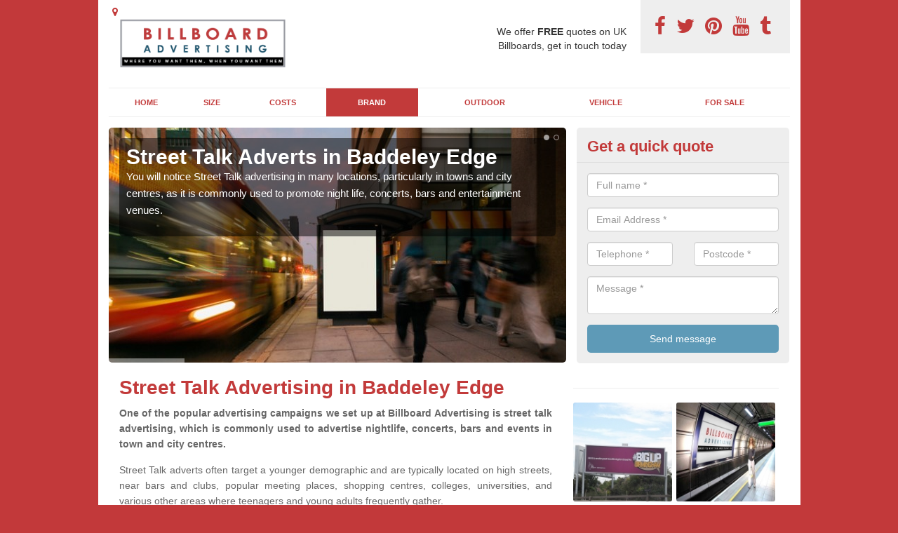

--- FILE ---
content_type: text/html; charset=utf-8
request_url: https://www.billboardadvertising.org.uk/brand/street-talk/staffordshire/baddeley-edge/
body_size: 8245
content:
<!DOCTYPE html>
<html lang="en">
  <head>
    <meta http-equiv="X-UA-Compatible" content="IE=edge">
    <meta name="viewport" content="width=device-width, initial-scale=1, maximum-scale=1, user-scalable=no">
    <link rel="shortcut icon" href="https://www.billboardadvertising.org.uk/assets/frontend/img/favicon.png">
    <link rel="icon" href="https://www.billboardadvertising.org.uk/assets/frontend/img/favicon.ico" type="image/x-icon" />

    <link href="https://www.billboardadvertising.org.uk/assets/frontend/css/bootstrap.min.css" rel="stylesheet">
    <link href="https://www.billboardadvertising.org.uk/assets/frontend/css/bespoke.css" rel="stylesheet">
    <link href="//maxcdn.bootstrapcdn.com/font-awesome/4.2.0/css/font-awesome.min.css" rel="stylesheet">
    <link href="https://www.billboardadvertising.org.uk/assets/frontend/css/nerveSlider.min.css" rel="stylesheet">
    <link href="https://www.billboardadvertising.org.uk/assets/frontend/css/jquery.fancybox.css" rel="stylesheet">
    
    <script src="https://www.google.com/recaptcha/api.js?render=6LdJ_C8rAAAAADGmJV6XQ7Eco1y6H-YA03HtMFVB" async defer></script>
    
    <title>Street Talk Advertising in Baddeley Edge | Dec 2025</title>
    <meta name="description" content="Street Talk Advertising in Baddeley Edge is a popular marketing medium mainly used in city centres and areas of high-footfall. Offering great value for money and return on investment, find out if this form of advertising could work for you." />  <meta name="google-site-verification" content="UahtdVRu4_5yOVtkRC2NbpkMfvre1th3gICxyC-zi4M" /><meta name="robots" content="index, follow">
  <!-- Global site tag (gtag.js) - Google Analytics -->
<script async src="https://www.googletagmanager.com/gtag/js?id=UA-123185393-1"></script>
<script>
  window.dataLayer = window.dataLayer || [];
  function gtag(){dataLayer.push(arguments);}
  gtag('js', new Date());

  gtag('config', 'UA-123185393-1');
</script>

<meta name="p:domain_verify" content="cbf6955a05b4924cf653cea922e39869"/>
  </head>  <body itemscope itemtype="https://schema.org/WebPage">

      <div id="header"><header>
<div id="header__wrapper" class="container clearfix">
<div id="header__logo"><a href="https://www.billboardadvertising.org.uk/"><img title="Header" src="https://www.billboardadvertising.org.uk/uploads/images/FILE-20180223-10147M9M81L3TVDH.png" alt="" width="266" height="95" /></a></div>
<div id="header__tel">
<div class="tel"><a href="https://www.facebook.com/Billboard-Advertising-UK-2105893486297114/" target="_blank"><em class="fa fa-facebook">&nbsp;</em></a> <a href="https://twitter.com/billboardadsuk" target="_blank"><em class="fa fa-twitter">&nbsp;</em></a> <a href="https://www.pinterest.com/billboardadsuk/" target="_blank"><em class="fa fa-pinterest">&nbsp;</em></a> <a href="https://www.youtube.com/channel/UCUWbaYFR5g5clgLMWqFLg8g/about" target="_blank"><em class="fa fa-youtube">&nbsp;</em></a> <a href="https://billboardadvertisinguk.tumblr.com/" target="_blank"><em class="fa fa-tumblr">&nbsp;</em></a></div>
</div>
<div id="header__advice">
<p>We offer <strong>FREE</strong>&nbsp;quotes on UK Billboards, get in touch today</p>
</div>
<div id="header__navigation"><a href='' id='nav__toggle'><span class='bar1'></span><span class='bar2'></span><span class='bar3'></span></a><nav><ul class='clearfix'><li><a class=not_active href=https://www.billboardadvertising.org.uk/>Home</a></li><li><a class=not_active href=#>Size</a><ul class='subnav'><li><a class=not_active href=https://www.billboardadvertising.org.uk/size/all-sizes>All Sizes</a></li><li><a class=not_active href=https://www.billboardadvertising.org.uk/size/6-sheet>6 Sheet</a></li><li><a class=not_active href=https://www.billboardadvertising.org.uk/size/48-sheet>48 Sheet</a></li><li><a class=not_active href=https://www.billboardadvertising.org.uk/size/96-sheet>96 Sheet</a></li></ul></li><li><a class=not_active href=https://www.billboardadvertising.org.uk/costs/>Costs</a></li><li><a class=active href=#>Brand</a><ul class='subnav'><li><a class=not_active href=https://www.billboardadvertising.org.uk/brand/clear-channel>Clear Channel</a></li><li><a class=not_active href=https://www.billboardadvertising.org.uk/brand/primesight>Primesight</a></li><li><a class=active href=https://www.billboardadvertising.org.uk/brand/street-talk>Street Talk</a></li></ul></li><li><a class=not_active href=#>Outdoor</a><ul class='subnav'><li><a class=not_active href=https://www.billboardadvertising.org.uk/outdoor/bus-stops>Bus Stops</a></li><li><a class=not_active href=https://www.billboardadvertising.org.uk/outdoor/underground>Underground</a></li><li><a class=not_active href=https://www.billboardadvertising.org.uk/outdoor/roadside>Roadside</a></li><li><a class=not_active href=https://www.billboardadvertising.org.uk/outdoor/phone-box>Phone Box</a></li><li><a class=not_active href=https://www.billboardadvertising.org.uk/outdoor/digital>Digital</a></li><li><a class=not_active href=https://www.billboardadvertising.org.uk/outdoor/motorway>Motorway</a></li><li><a class=not_active href=https://www.billboardadvertising.org.uk/outdoor/train>Train</a></li><li><a class=not_active href=https://www.billboardadvertising.org.uk/outdoor/airport>Airport</a></li><li><a class=not_active href=https://www.billboardadvertising.org.uk/outdoor/stadium-boards>Stadium Boards</a></li><li><a class=not_active href=https://www.billboardadvertising.org.uk/outdoor/tram-advertising>Tram Advertising</a></li><li><a class=not_active href=https://www.billboardadvertising.org.uk/outdoor/ticket-barrier>Ticket Barrier</a></li></ul></li><li><a class=not_active href=#>Vehicle</a><ul class='subnav'><li><a class=not_active href=https://www.billboardadvertising.org.uk/vehicle/taxi>Taxi</a></li><li><a class=not_active href=https://www.billboardadvertising.org.uk/vehicle/bus>Bus</a></li><li><a class=not_active href=https://www.billboardadvertising.org.uk/vehicle/lorry>Lorry</a></li><li><a class=not_active href=https://www.billboardadvertising.org.uk/vehicle/advan>Ad-Van</a></li><li><a class=not_active href=https://www.billboardadvertising.org.uk/vehicle/taxi-screens>Taxi Screens</a></li><li><a class=not_active href=https://www.billboardadvertising.org.uk/vehicle/bus-back>Bus Back</a></li><li><a class=not_active href=https://www.billboardadvertising.org.uk/vehicle/bus-interior>Bus interior </a></li><li><a class=not_active href=https://www.billboardadvertising.org.uk/vehicle/fuel-nozzle>Fuel Nozzle</a></li></ul></li><li><a class=not_active href=https://www.billboardadvertising.org.uk/for-sale/>For Sale</a></li><ul><nav></div>
<div id="header__links"><ul id='location_links'><li><a href='#' class='loc-but fa fa-map-marker'><span>Locations Covered:</span></a><ul id='area-list'><li><a href=https://www.billboardadvertising.org.uk/brand/street-talk/staffordshire/hadley-end/>Hadley End</a></li><li><a href=https://www.billboardadvertising.org.uk/brand/street-talk/staffordshire/streethay/>Streethay</a></li><li><a href=https://www.billboardadvertising.org.uk/brand/street-talk/staffordshire/cotonwood/>Cotonwood</a></li><li><a href=https://www.billboardadvertising.org.uk/brand/street-talk/staffordshire/highfields/>Highfields</a></li><li><a href=https://www.billboardadvertising.org.uk/brand/street-talk/staffordshire/bromley-hall/>Bromley Hall</a></li><li><a href=https://www.billboardadvertising.org.uk/brand/street-talk/staffordshire/hodgefield/>Hodgefield</a></li><li><a href=https://www.billboardadvertising.org.uk/brand/street-talk/staffordshire/acton-trussell/>Acton Trussell</a></li><li><a href=https://www.billboardadvertising.org.uk/brand/street-talk/staffordshire/rough-close/>Rough Close</a></li><li><a href=https://www.billboardadvertising.org.uk/brand/street-talk/staffordshire/elford/>Elford</a></li><li><a href=https://www.billboardadvertising.org.uk/brand/street-talk/staffordshire/stowe/>Stowe</a></li><li><a href=https://www.billboardadvertising.org.uk/brand/street-talk/staffordshire/bridgtown/>Bridgtown</a></li><li><a href=https://www.billboardadvertising.org.uk/brand/street-talk/staffordshire/thorpe-constantine/>Thorpe Constantine</a></li><li><a href=https://www.billboardadvertising.org.uk/brand/street-talk/staffordshire/kingsley-moor/>Kingsley Moor</a></li><li><a href=https://www.billboardadvertising.org.uk/brand/street-talk/staffordshire/blundies/>Blundies</a></li><li><a href=https://www.billboardadvertising.org.uk/brand/street-talk/staffordshire/cauldon-lowe/>Cauldon Lowe</a></li><li><a href=https://www.billboardadvertising.org.uk/brand/street-talk/staffordshire/stone/>Stone</a></li><li><a href=https://www.billboardadvertising.org.uk/brand/street-talk/staffordshire/mobberley/>Mobberley</a></li><li><a href=https://www.billboardadvertising.org.uk/brand/street-talk/staffordshire/pershall/>Pershall</a></li><li><a href=https://www.billboardadvertising.org.uk/brand/street-talk/staffordshire/townsend/>Townsend</a></li><li><a href=https://www.billboardadvertising.org.uk/brand/street-talk/staffordshire/norton-canes/>Norton Canes</a></li></li></ul></ul></div>
</div>
</header></div>
  <div id="body">
    <div class="container" id="body__wrapper">

    <div id="slider__wrapper" class="row ">
    <div class="homeSlider col-md-8">
      <div><section><img src="/uploads/slider/street_talk_advertising.jpg" alt="Street Talk Adverts in Baddeley Edge" /><div class="ns_slideContent container"><div class="ns_slideContent--inner slider_content"><h1>Street Talk Adverts in Baddeley Edge</h1><p>You will notice Street Talk advertising in many locations, particularly in towns and city centres, as it is commonly used to promote night life, concerts, bars and entertainment venues.</p></div></div></section></div><div><section><img src="/uploads/slider/street_talk_billboards.jpg" alt="Street Talk Billboards in Baddeley Edge" /><div class="ns_slideContent container"><div class="ns_slideContent--inner slider_content"><h1>Street Talk Billboards in Baddeley Edge</h1><p>Street Talk ads are popular with a wide range of industries who are looking to target a young adult demographic, often in areas of high-footfall. </p></div></div></section></div>    </div>
    <div class="mceNonEditable">
    <div class="col-md-4 enquiry">
    <h2>Get a quick quote <em class="fa fa-chevron-up pull-right visible-xs-inline">&nbsp;</em></h2>
    <form class='contact-form' action='https://www.billboardadvertising.org.uk/email/enquiry' method='post'><input class='ref' type='hidden' id='ref' name='ref' value=''><div class='form-group'><input type='text' id='name' name='name' class='form-control' placeholder='Full name *' value=''></div><div class='form-group'><input type='text' id='email' name='email' class='form-control' placeholder='Email Address *' value=''></div><input type='text' name='company' style='display:none'><div class='row'><div class='form-group col-xs-6'><input type='text' id='telephone' name='telephone' class='form-control' placeholder='Telephone *' value=''></div><div class='form-group col-xs-6'><input type='text' id='postcode' name='postcode' class='form-control' placeholder='Postcode *' value=''></div></div><div class='form-group'><textarea type='text' id='message' name='message' class='form-control' placeholder='Message *'></textarea></div><input type='submit' value='Send message' class='submit'><div class='errors'></div></form>    </div>
    </div>
    </div>

      <div class="col-md-8 content">
        <h1>Street Talk Advertising in Baddeley Edge&nbsp;</h1>
<p style="text-align: justify;"><strong>One of the popular advertising campaigns we set up at Billboard Advertising is street talk advertising, which is commonly used to advertise nightlife, concerts, bars and events in town and city centres.&nbsp;</strong></p>
<p style="text-align: justify;">Street Talk adverts often target a younger demographic and are typically located on high streets, near bars and clubs, popular meeting places, shopping centres, colleges, universities, and various other areas where teenagers and young adults frequently gather.</p>
<p style="text-align: justify;"><span style="box-sizing: border-box; margin: 0; padding: 0; text-align: left;">We offer several options, including phone boxes (<a href="https://www.billboardadvertising.org.uk/outdoor/phone-box/staffordshire/baddeley-edge/" target="_blank">kiosk advertising</a>),&nbsp;<a href="https://www.billboardadvertising.org.uk/outdoor/bus-stops/staffordshire/baddeley-edge/" target="_blank">bus stop ads</a>, A-frame ads, and more.&nbsp;</span></p>
<p style="text-align: justify;">To learn more about Street Talk adverts and whether they are suitable for you, please complete our contact form. We will then respond with additional information and a free quotation.</p>
<p style="text-align: justify;"><a class="showform small_cta">Contact Billboard Advertising UK&nbsp;</a></p>
<h3>Effective Street Talk Adverts</h3>
<p style="text-align: justify;">Street Talk ads are used to target a young adult demographic. These sites are found in popular towns and city-centre locations across the UK; the most common modes of adverts and target markets they reach are often the following:&nbsp;</p>
<h4>1. Entertainment Venue Advertising</h4>
<p style="text-align: justify;">Advertising an entertainment venue&mdash;whether a bar, club, arena, or restaurant&mdash;is highly competitive. In fact, it is one of the most competitive industries in the UK.</p>
<div class="quote-box">
<p style="text-align: justify;">Street Talk advertising is highly popular among this sector, targeting a highly social crowd with disposable incomes.&nbsp;</p>
</div>
<p style="text-align: justify;">In light of that, our professional teams at&nbsp;<a href="https://www.billboardadvertising.org.uk/staffordshire/baddeley-edge/" target="_blank">Billboard Advertising</a> can help create eye-catching and effective adverts in great locations (often physically near these venues) to ensure you receive the greatest possible returns on investment.</p>
<p style="text-align: justify;">We also believe that it is critical that your company's marketing message is conveyed instantly to potential customers. This is particularly the case in busy towns and city centres, where potential customers are travelling and, therefore, may not be paying particular attention or being receptive to complex messaging.</p>
<p style="text-align: justify;">For more information on entertainment and venue marketing, get in contact.</p>
<h4>2. Marketing to Students</h4>
<p style="text-align: justify;">We set up a variety of advertising campaigns targeting students with Street Talk advertising.</p>
<p style="text-align: justify;">The student population is now a popular market for many advertisers. As most universities are found in the centre of towns and cities, street talk adverts naturally play an important part in these campaigns, with visibility strong in popular student areas and around campuses, bars, cafes and cinemas.&nbsp;&nbsp;</p>
<h4>3. A-Frame Advertising and Bus Stop Ads</h4>
<p style="text-align: justify;">A-frame advertising in Baddeley Edge is a popular choice. These posters tend to be quite cheap and can be used in conjunction with various other OOH ads. If you'd like more information on A-frame advertisements, please get in touch with our team today using the enquiry form on this page. We will provide more information and guidance on the right techniques and processes for creating a marketing campaign for your company.&nbsp;</p>
<h2>Street Talk Advertising Cost Guide</h2>
<p style="text-align: justify;">Street Talk advertising costs vary depending on a number of different factors.</p>
<p style="text-align: justify;">These are specifically:&nbsp;</p>
<ul>
<li style="text-align: justify;">Type of advert</li>
<li style="text-align: justify;"><a href="https://www.billboardadvertising.org.uk/size/all-sizes/staffordshire/baddeley-edge/" target="_blank">Size of the advert</a></li>
<li style="text-align: justify;">The cycle of your campaign</li>
</ul>
<p style="text-align: justify;">For more in-depth analysis of costs, visit <a href="https://www.billboardadvertising.org.uk/costs/staffordshire/baddeley-edge/" target="_blank">here</a>.&nbsp;</p>
<h2>Contact Us</h2>
<p style="text-align: justify;">We would be more than happy to provide you with additional information on street talk advertising in Baddeley Edge if needed.</p>
<p style="text-align: justify;">Simply fill in the enquiry form on this page and we will offer you a free quotation along with answers to any questions or queries that you may have.</p>
<p style="text-align: justify;"><a class="showform small_cta">Contact us</a></p>      </div>

      <div class="col-md-4 media">
        <hr /><div id="gallery__wrapper" class="clearfix"><div class="gallery__item"><a href="/uploads/images/billboard-advertising-e1438628860652.jpgiod_.jpg" class="fancybox" rel="gallery"><img src="/uploads/images/billboard-advertising-e1438628860652.jpgiod__list.jpg" alt="High Street Advertising in Baddeley Edge 1" title="High Street Advertising in Baddeley Edge 1"></div></a><div class="gallery__item"><a href="/uploads/images/bill19_(1).jpg" class="fancybox" rel="gallery"><img src="/uploads/images/bill19_(1)_list.jpg" alt="High Street Advertising in Baddeley Edge 2" title="High Street Advertising in Baddeley Edge 2"></div></a><div class="gallery__item"><a href="/uploads/images/train_advert.JPG" class="fancybox" rel="gallery"><img src="/uploads/images/train_advert_list.JPG" alt="High Street Advertising in Baddeley Edge 3" title="High Street Advertising in Baddeley Edge 3"></div></a><div class="gallery__item"><a href="/uploads/images/tram_advertising_agency.jpg" class="fancybox" rel="gallery"><img src="/uploads/images/tram_advertising_agency_list.jpg" alt="High Street Advertising in Baddeley Edge 4" title="High Street Advertising in Baddeley Edge 4"></div></a><div class="gallery__item"><a href="/uploads/images/outdoor_marketing_poster.jpg" class="fancybox" rel="gallery"><img src="/uploads/images/outdoor_marketing_poster_list.jpg" alt="High Street Advertising in Baddeley Edge 5" title="High Street Advertising in Baddeley Edge 5"></div></a><div class="gallery__item"><a href="/uploads/images/bill5_(1).jpg" class="fancybox" rel="gallery"><img src="/uploads/images/bill5_(1)_list.jpg" alt="High Street Advertising in Baddeley Edge 6" title="High Street Advertising in Baddeley Edge 6"></div></a><div class="gallery__item"><a href="/uploads/images/bill6_(1).jpg" class="fancybox" rel="gallery"><img src="/uploads/images/bill6_(1)_list.jpg" alt="High Street Advertising in Baddeley Edge 7" title="High Street Advertising in Baddeley Edge 7"></div></a><div class="gallery__item"><a href="/uploads/images/FILE-20180322-07554342Q97229N1_(1).jpg" class="fancybox" rel="gallery"><img src="/uploads/images/FILE-20180322-07554342Q97229N1_(1)_list.jpg" alt="High Street Advertising in Baddeley Edge 8" title="High Street Advertising in Baddeley Edge 8"></div></a><div class="gallery__item"><a href="/uploads/images/bill2_(1).jpg" class="fancybox" rel="gallery"><img src="/uploads/images/bill2_(1)_list.jpg" alt="High Street Advertising in Baddeley Edge 9" title="High Street Advertising in Baddeley Edge 9"></div></a><div class="gallery__item"><a href="/uploads/images/bus_shelter_ad.jpg" class="fancybox" rel="gallery"><img src="/uploads/images/bus_shelter_ad_list.jpg" alt="High Street Advertising in Baddeley Edge 10" title="High Street Advertising in Baddeley Edge 10"></div></a><div class="gallery__item"><a href="/uploads/images/bus_advertising.JPG" class="fancybox" rel="gallery"><img src="/uploads/images/bus_advertising_list.JPG" alt="High Street Advertising in Baddeley Edge 11" title="High Street Advertising in Baddeley Edge 11"></div></a><div class="gallery__item"><a href="/uploads/images/tram_marketing_services.jpg" class="fancybox" rel="gallery"><img src="/uploads/images/tram_marketing_services_list.jpg" alt="High Street Advertising in Baddeley Edge 12" title="High Street Advertising in Baddeley Edge 12"></div></a></div>      </div>

    </div>
  </div>

  <div id="footer">
<div class="container"><footer>
<div class="col-lg-8 pull-left"><div class='footer-links'><a href='https://www.billboardadvertising.org.uk/staffordshire/baddeley-edge/'>Billboards Advertising in Baddeley-edge</a><a #>Size</a><a style="padding-left:15px;color:#759ABB;" href=https://www.billboardadvertising.org.uk/size/all-sizes/staffordshire/baddeley-edge/>Billboard Sizes in Baddeley-edge</a><a style="padding-left:15px;color:#759ABB;" href=https://www.billboardadvertising.org.uk/size/6-sheet/staffordshire/baddeley-edge/>6 Sheet Advertising in Baddeley-edge</a><a style="padding-left:15px;color:#759ABB;" href=https://www.billboardadvertising.org.uk/size/48-sheet/staffordshire/baddeley-edge/>48 Sheets in Baddeley-edge</a><a style="padding-left:15px;color:#759ABB;" href=https://www.billboardadvertising.org.uk/size/96-sheet/staffordshire/baddeley-edge/>96 Sheets  in Baddeley-edge</a><a href='https://www.billboardadvertising.org.uk/costs/staffordshire/baddeley-edge/'>Billboard Advertising Costs UK in Baddeley-edge</a><a #>Brand</a><a style="padding-left:15px;color:#759ABB;" href=https://www.billboardadvertising.org.uk/brand/clear-channel/staffordshire/baddeley-edge/>Clear Channel Advertising in Baddeley-edge</a><a style="padding-left:15px;color:#759ABB;" href=https://www.billboardadvertising.org.uk/brand/primesight/staffordshire/baddeley-edge/>Primesight Billboard in Baddeley-edge</a><a style="padding-left:15px;color:#759ABB;" href=https://www.billboardadvertising.org.uk/brand/street-talk/staffordshire/baddeley-edge/>High Street Advertising in Baddeley-edge</a><a #>Outdoor</a><a style="padding-left:15px;color:#759ABB;" href=https://www.billboardadvertising.org.uk/outdoor/bus-stops/staffordshire/baddeley-edge/>Bus Stop Advertising in Baddeley-edge</a><a style="padding-left:15px;color:#759ABB;" href=https://www.billboardadvertising.org.uk/outdoor/underground/staffordshire/baddeley-edge/>Tube Advertising in Baddeley-edge</a><a style="padding-left:15px;color:#759ABB;" href=https://www.billboardadvertising.org.uk/outdoor/roadside/staffordshire/baddeley-edge/>Roadside Advertising in Baddeley-edge</a><a style="padding-left:15px;color:#759ABB;" href=https://www.billboardadvertising.org.uk/outdoor/phone-box/staffordshire/baddeley-edge/>Telephone Box Advertising in Baddeley-edge</a><a style="padding-left:15px;color:#759ABB;" href=https://www.billboardadvertising.org.uk/outdoor/digital/staffordshire/baddeley-edge/>Digital Billboard in Baddeley-edge</a><a style="padding-left:15px;color:#759ABB;" href=https://www.billboardadvertising.org.uk/outdoor/motorway/staffordshire/baddeley-edge/>Motorway Advertising  in Baddeley-edge</a><a style="padding-left:15px;color:#759ABB;" href=https://www.billboardadvertising.org.uk/outdoor/train/staffordshire/baddeley-edge/>Train Station Advertising in Baddeley-edge</a><a style="padding-left:15px;color:#759ABB;" href=https://www.billboardadvertising.org.uk/outdoor/airport/staffordshire/baddeley-edge/>Airport Advertising in Baddeley-edge</a><a style="padding-left:15px;color:#759ABB;" href=https://www.billboardadvertising.org.uk/outdoor/stadium-boards/staffordshire/baddeley-edge/>Arena Advertising in Baddeley-edge</a><a style="padding-left:15px;color:#759ABB;" href=https://www.billboardadvertising.org.uk/outdoor/tram-advertising/staffordshire/baddeley-edge/>Tram Advertising in Baddeley-edge</a><a style="padding-left:15px;color:#759ABB;" href=https://www.billboardadvertising.org.uk/outdoor/ticket-barrier/staffordshire/baddeley-edge/>Adgate Advertising in Baddeley-edge</a><a #>Vehicle</a><a style="padding-left:15px;color:#759ABB;" href=https://www.billboardadvertising.org.uk/vehicle/taxi/staffordshire/baddeley-edge/>Taxi Advertising in Baddeley-edge</a><a style="padding-left:15px;color:#759ABB;" href=https://www.billboardadvertising.org.uk/vehicle/bus/staffordshire/baddeley-edge/>Bus Advertising in Baddeley-edge</a><a style="padding-left:15px;color:#759ABB;" href=https://www.billboardadvertising.org.uk/vehicle/lorry/staffordshire/baddeley-edge/>Truck Advertising in Baddeley-edge</a><a style="padding-left:15px;color:#759ABB;" href=https://www.billboardadvertising.org.uk/vehicle/advan/staffordshire/baddeley-edge/>Mobile Ad Vans in Baddeley-edge</a><a style="padding-left:15px;color:#759ABB;" href=https://www.billboardadvertising.org.uk/vehicle/taxi-screens/staffordshire/baddeley-edge/>Taxi Screen Advertising in Baddeley-edge</a><a style="padding-left:15px;color:#759ABB;" href=https://www.billboardadvertising.org.uk/vehicle/bus-back/staffordshire/baddeley-edge/>Bus Back Advertising in Baddeley-edge</a><a style="padding-left:15px;color:#759ABB;" href=https://www.billboardadvertising.org.uk/vehicle/bus-interior/staffordshire/baddeley-edge/>Bus Interior Advertising in Baddeley-edge</a><a style="padding-left:15px;color:#759ABB;" href=https://www.billboardadvertising.org.uk/vehicle/fuel-nozzle/staffordshire/baddeley-edge/>Fuel Nozzle Advertising in Baddeley-edge</a><a href='https://www.billboardadvertising.org.uk/for-sale/staffordshire/baddeley-edge/'>Buying Advertising Hoardings in Baddeley-edge</a></div></div>
<div class="col-lg-4 pull-right"><a href="https://www.billboardadvertising.org.uk/privacy">Privacy</a> | <a href="https://www.billboardadvertising.org.uk/terms">Terms</a></div>
</footer></div>
</div>
<script src="//ajax.googleapis.com/ajax/libs/jquery/2.1.1/jquery.min.js"></script>
<script src="//ajax.googleapis.com/ajax/libs/jqueryui/1.11.1/jquery-ui.min.js"></script>
<script src="https://www.billboardadvertising.org.uk/assets/frontend/js/main.js"></script>
<script src="https://www.billboardadvertising.org.uk/assets/frontend/js/droppy.js"></script>
<script src="https://www.billboardadvertising.org.uk/assets/frontend/js/jquery.fancybox.js"></script>
<script src="https://www.billboardadvertising.org.uk/assets/frontend/js/bootstrap.min.js"></script>
<script src="https://www.billboardadvertising.org.uk/assets/frontend/js/jquery.nerveSlider.min.js"></script>
<script src="https://www.billboardadvertising.org.uk/assets/frontend/js/bespoke.js"></script>


<script type="text/javascript" src="https://maps.googleapis.com/maps/api/js?key=AIzaSyAo7AiYAjhV7a8grRW5R0c-0IkuqpNLm2E"></script>
<script type="text/javascript">

// First, create an object containing LatLng and population for each city.
var cityCircle;

function initialize() {
  // Create the map.
  var mapOptions = {
    zoom: 10,
    center: new google.maps.LatLng(53.05170, -2.12825),
    mapTypeId: google.maps.MapTypeId.TERRAIN
  };

  var map = new google.maps.Map(document.getElementById('map-canvas'),
      mapOptions);

  // Construct the map image
  var myLatLng = new google.maps.LatLng(53.05170, -2.12825);
  var beachMarker = new google.maps.Marker({
      position: myLatLng,
      map: map,
  });

  // Construct the circle for each value in citymap.
  // Note: We scale the population by a factor of 20.
    var circleOptions = {
      strokeColor: '#66b945',
      strokeOpacity: 0.8,
      strokeWeight: 2,
      fillColor: '#66b945',
      fillOpacity: 0.35,
      map: map,
      center: myLatLng,
      radius: 10000
    };

    // Add the circle for this city to the map.
    cityCircle = new google.maps.Circle(circleOptions);

}

google.maps.event.addDomListener(window, 'load', initialize);


</script>


<div class="contact_modal">
      <div class="content">
          <div class="close">×</div>
          <h2>Contact us</h2>
          <form class="contact-form-pop" action="https://www.billboardadvertising.org.uk/email/enquiry" method="post">
            <input class="ref" type="hidden" id="refpop" name="ref" value="https://www.billboardadvertising.org.uk/">
            <div class="form-group">
              <input type="text" id="name" name="name" class="form-control" placeholder="Full name *" value=""; style="background-repeat: no-repeat; background-attachment: scroll; background-size: 16px 18px; background-position: 98% 50%; cursor: auto;">
            </div>
            <div class="form-group">
              <input type="text" id="email" name="email" class="form-control" placeholder="Email Address *" value="">
            </div>
            <div class="row">
              <div class="form-group col-xs-6">
                <input type="text" id="telephone" name="telephone" class="form-control" placeholder="Telephone *" value="">
              </div>
              <div class="form-group col-xs-6">
                <input type="text" id="postcode" name="postcode" class="form-control" placeholder="Postcode *" value="">
              </div>
            </div>
            <div class="form-group">
              <textarea type="text" id="message" name="message" class="form-control" placeholder="Message *"></textarea>
            </div>
            <input id="postSubmit" name="postSubmit" type="submit" value="Submit Enquiry" class="callsubmit btn btn-default">
            <div class="errors"></div>
          </form>   
      </div>
  </div>

  <div class="contact_modal-overlay"></div>

<script>

  $('.showform').on('click', function(event){

    event.preventDefault()

    $('.contact_modal').addClass('show');
    $('.contact_modal-overlay').addClass('show');

  });

  $('.close').on('click', function(event){

    event.preventDefault()

    $('.contact_modal').removeClass('show');
    $('.contact_modal-overlay').removeClass('show');

  });

  // navigation toggle
  //$('#nav__toggle').click(function(e){
  //  e.preventDefault(),
  //  $(this).toggleClass('open');
  //  $(this).closest('#header__navigation').find('nav').slideToggle();
  //});
//
  //// navigation sub menu
  //$('#header__navigation ul li').mouseover(function(){
  //  $(this).find('.subnav').dequeue().stop().show();
  //  //console.log("Complete");
  //});
  //$('#header__navigation ul li').mouseout(function(){
  //  $(this).find('.subnav').dequeue().stop().hide();
  //  //console.log("Complete");
  //});

  // add URL to the hidden field
  $('.ref').val(document.URL);

  $(function() {
  $(".contact-form-pop").bind(
    'click',
    function(){
      $(".errors").fadeOut();
    }
  );
  $(".contact-form-pop").submit(
    function() {

      var msgpop = $(".errors");
      msgpop.removeClass('sending sent success').removeClass('msg-sent');

      var emailpop = $(this).find("input[name='email']").val();
      var telephonepop = $(this).find("input[name='telephone']").val();
      var messagepop = $(this).find("textarea[name='message']").val();
      var namepop = $(this).find("input[name='name']").val();
      var refpop = $(this).find("input[name='ref']").val();
      var postcodepop = $(this).find("input[name='postcode']").val();
    
    function validateEmail(e) {
      var emailReg = /^([\w-\.]+@([\w-]+\.)+[\w-]{2,4})?$/;
      if( !emailReg.test( e ) ) {
      return false;
      } else {
      return true;
      }
    }
    
    if( !validateEmail(emailpop)) { 
        msgpop.html('Please enter a valid email address.').fadeIn();
        return false;
    }

      if (
        emailpop == ""
        || messagepop == ""
        || messagepop == "message"
        || namepop == "name"
        || postcodepop == "postcode"
      ){
        msgpop.html('Please enter all the required fields.').fadeIn();
        return false;
      }

      msgpop.addClass('sending');
      msgpop.html('Sending...').fadeIn(); 

      $.ajax(
        {
          type: "POST",
          url: $("form[class='contact-form-pop']").attr('action'),
          data: $(".contact-form-pop").serialize(),
          success: function(data) {
            $(".errors").fadeOut(
              'normal',
              function() {
                $(".contact-form-pop").unbind('click');
                $('.contact-form-pop input, .contact-form-pop textarea').attr('disabled','disabled');
              $(this).removeClass('sending');
              $(this).addClass('success');
              $(this).html('Your message has been sent.').fadeIn().delay(2000);
              ga("send", "event", "Website Conversions", "Form", "Enquiry", 1);
              $(this).fadeOut();
              $("input[name='email']").val('');
              $("input[name='telephone']").val('');
              $("textarea[name='message']").val('');
              $("input[name='name']").val('');
              $("input[name='postcode']").val('');
              $("input[name='referer']").val('');

              $('.contact-form-pop input, .contact-form-pop textarea').attr('disabled',false);

              }
            );
          }
        }
      );
      return false;
    }
  );

  var textInput = $('input[type=text]');
  textInput.bind(
    'blur',
    function(){
      if (this.value == "") {
        this.value = this.defaultValue;
      }
    }
  );
  textInput.bind(
    'focus',
    function() {
      if (this.defaultValue == this.value) {
        this.value = "";
      }
    }
  );
  $('.fader').hover(
    function() {
      $(this).stop().fadeTo(400,0.7);
    },
    function(){
      $(this).stop().fadeTo(400,1);
    }
  );
  $('.btt').bind(
    'click',
    function(){
      $('html, body').animate({scrollTop: 0}, 2000);
      return false
    }
  );

});

  </script>

  <style>

  #body #body__wrapper .contact-form .submit{
    background-color: #5e9ab7!important;
  }
  .small_cta {
  background-color: #5e9ab7!important;
  }

  .content img{
    width:100%;
    height:auto;
  }
  
    .contact_modal, .contact_modal-overlay {
      display: none;
    }

    .contact_modal-overlay.show {
        opacity: 1;
        visibility: visible;
    }

    .contact_modal-overlay {
        position: fixed;
        width: 100%;
        height: 100%;
        visibility: hidden;
        top: 0;
        left: 0;
        z-index: 1000;
        opacity: 0;
        -webkit-transition: all 0.3s;
        -moz-transition: all 0.3s;
        transition: all 0.3s;
        background-color: #000000ab;
    }

    .contact_modal.show {
        visibility: visible;
        opacity: 1;
    }

    .contact_modal {
        opacity: 0;
        position: fixed;
        top: 50%;
        left: 50%;
        width: 50%;
        max-width: 430px;
        min-width: 320px;
        height: auto;
        z-index: 2000;
        visibility: hidden;
        -webkit-backface-visibility: hidden;
        -moz-backface-visibility: hidden;
        backface-visibility: hidden;
        -webkit-transform: translateX(-50%) translateY(-50%);
        -moz-transform: translateX(-50%) translateY(-50%);
        -ms-transform: translateX(-50%) translateY(-50%);
        transform: translateX(-50%) translateY(-50%);
        -webkit-transition: all 0.3s;
        -moz-transition: all 0.3s;
        transition: all 0.3s;
        box-shadow: 3px 3px 10px;
    }

    .contact_modal.show .content {
        visibility: visible;
        opacity: 1;
        -webkit-transform: scale(1);
        -moz-transform: scale(1);
        -ms-transform: scale(1);
        transform: scale(1);
    }

    .contact_modal .content {
        -webkit-transition: all 0.3s;
        -moz-transition: all 0.3s;
        transition: all 0.3s;
        -webkit-transform: scale(0.7);
        -moz-transform: scale(0.7);
        -ms-transform: scale(0.7);
        transform: scale(0.7);
        -webkit-transition: all 0.3s;
        -moz-transition: all 0.3s;
        transition: all 0.3s;
        background-color: #FFF;
        padding: 20px;
        border-radius: 7px;
        text-align: left;
        position: relative;
    }

    .contact_modal .content .close {
        position: fixed;
        top: -10px;
        right: -10px;
        background-color: #CCC;
        text-shadow: none;
        padding: 10px 15px;
        z-index: 99;
        opacity: 1;
        border-radius: 50%;
        border-bottom: 0;
        text-align: center;
    }

    .quote-box {
    background-color: #eee;
    padding: 15px 10px 15px 20px;
    border-left: 5px solid #000!important;
}

    .contact_modal h2 {
        font-size: 2em;
        font-weight: 600;
        margin-bottom: 20px;
        font-family: 'Arvo', sans-serif;
    }

    .contact_modal .content input, .contact_modal .content textarea {
        width: 100%;
        padding: 5px;
        border: 0;
        background-color: #EEE;
        margin: 5px 0 10px 0;
        margin-bottom: 0 !important;
    }

    .contact_modal #postSubmit{
      color:#000;
    }

    .contact_modal .callsubmit {
        color: #FFF;
        padding: 10px !important;
        text-transform: uppercase;
        font-size: 1.2em;
        font-weight: 600;
        margin-bottom: 0 !important;
    }

    .small_cta {
        width: 100%;
        text-align: center;
        display: block;
        padding: 15px 10px;
        border-radius: 6px;
        color: #FFF !important;
        font-weight: 600;
        font-size: 1.6em;
        text-transform: uppercase;
        letter-spacing: 0.1px;
        margin-bottom: 5px;
        box-shadow: 0px 1px 2px #DDD;
        -webkit-transition: all 200ms ease-in-out;
        -moz-transition: all 200ms ease-in-out;
        -o-transition: all 200ms ease-in-out;
        transition: all 200ms ease-in-out;
        background-color: #55d06b;
        cursor: pointer;
    }

    .big_cta p.text {
        text-align: center;
        padding: 30px 20px 30px 20px !important;
        border-radius: 5px;
        font-size: 1.4em !important;
        text-transform: uppercase;
    }

    .big_cta a {
        width: 60%;
        text-align: center;
        display: block;
        padding: 15px 10px;
        border-radius: 6px;
        color: #FFF !important;
        font-weight: 600;
        font-size: 2em;
        text-transform: uppercase;
        letter-spacing: 0.1px;
        margin-bottom: 10px;
        box-shadow: 0px 1px 2px #DDD;
        -webkit-transition: all 200ms ease-in-out;
        -moz-transition: all 200ms ease-in-out;
        -o-transition: all 200ms ease-in-out;
        transition: all 200ms ease-in-out;
        margin: 0 auto;
        margin-top: -20px;
        background-color: #54bd49;
      cursor: pointer;
    }

  </style>

  </body>
</html>